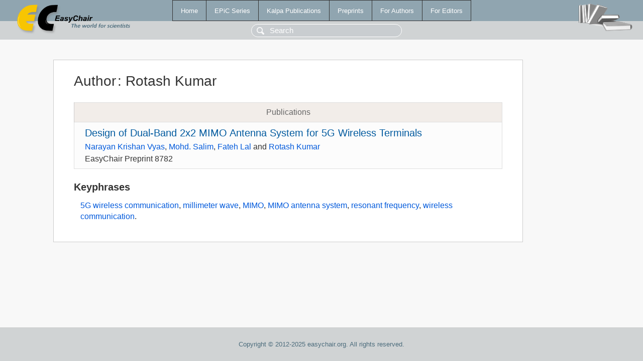

--- FILE ---
content_type: text/html; charset=UTF-8
request_url: https://yahootechpulse.easychair.org/publications/author/L99q
body_size: 1121
content:
<!DOCTYPE html>
<html lang='en-US'><head><meta content='text/html; charset=UTF-8' http-equiv='Content-Type'/><title>Author: Rotash Kumar</title><link href='/images/favicon.ico' rel='icon' type='image/jpeg'/><link href='/css/cool.css?version=519' rel='StyleSheet' type='text/css'/><link href='/css/publications.css?version=519' rel='StyleSheet' type='text/css'/><script src='/js/easy.js?version=519'></script><script src='/publications/pubs.js?version=519'></script></head><body class="pubs"><table class="page"><tr style="height:1%"><td><div class="menu"><table class="menutable"><tr><td><a class="mainmenu" href="/publications/" id="t:HOME">Home</a></td><td><a class="mainmenu" href="/publications/EPiC" id="t:EPIC">EPiC Series</a></td><td><a class="mainmenu" href="/publications/Kalpa" id="t:KALPA">Kalpa Publications</a></td><td><a class="mainmenu" href="/publications/preprints" id="t:PREPRINTS">Preprints</a></td><td><a class="mainmenu" href="/publications/for_authors" id="t:FOR_AUTHORS">For Authors</a></td><td><a class="mainmenu" href="/publications/for_editors" id="t:FOR_EDITORS">For Editors</a></td></tr></table></div><div class="search_row"><form onsubmit="alert('Search is temporarily unavailable');return false;"><input id="search-input" name="query" placeholder="Search" type="text"/></form></div><div id="logo"><a href="/"><img class="logonew_alignment" src="/images/logoECpubs.png"/></a></div><div id="books"><img class="books_alignment" src="/images/books.png"/></div></td></tr><tr style="height:99%"><td class="ltgray"><div id="mainColumn"><table id="content_table"><tr><td style="vertical-align:top;width:99%"><div class="abstractBox"><h1>Author<span class="lr_margin">:</span>Rotash Kumar</h1><table class="epic_table top_margin"><thead><tr><th>Publications</th></tr></thead><tbody><tr><td><div class="title"><a href="/publications/preprint/S2w9">Design of Dual-Band 2x2 MIMO Antenna System for 5G Wireless Terminals</a></div><div class="authors"><a href="/publications/author/3QG4">Narayan Krishan Vyas</a>, <a href="/publications/author/lfb3">Mohd. Salim</a>, <a href="/publications/author/Nh95">Fateh Lal</a> and <a href="/publications/author/L99q">Rotash Kumar</a></div><div class="volume">EasyChair Preprint 8782</div></td></tr></tbody></table><h3>Keyphrases</h3><p><a href="/publications/keyword/MFrG">5G wireless communication</a>, <a href="/publications/keyword/t8BL">millimeter wave</a>, <a href="/publications/keyword/q219">MIMO</a>, <a href="/publications/keyword/nB5T">MIMO antenna system</a>, <a href="/publications/keyword/8snp">resonant frequency</a>, <a href="/publications/keyword/BBbv">wireless communication</a>.</p></div></td></tr></table></div></td></tr><tr><td class="footer">Copyright © 2012-2025 easychair.org. All rights reserved.</td></tr></table></body></html>